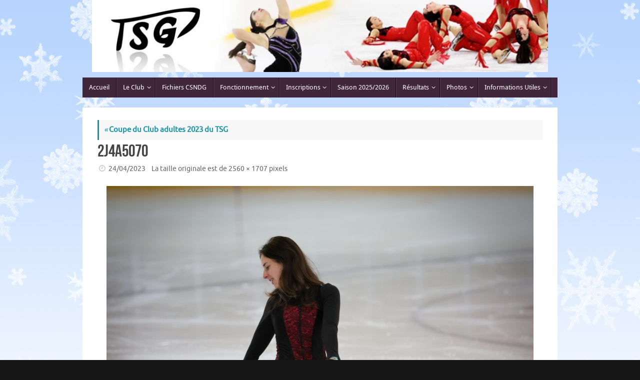

--- FILE ---
content_type: text/html; charset=UTF-8
request_url: https://tsgpatinage.fr/2023/04/26/coupe-du-club-adultes-2023-du-tsg/2j4a5070/
body_size: 16358
content:
<!DOCTYPE html>
<html lang="fr-FR">
<head>
<meta name="viewport" content="width=device-width, user-scalable=yes, initial-scale=1.0, minimum-scale=1.0, maximum-scale=3.0">
<meta http-equiv="Content-Type" content="text/html; charset=UTF-8" />
<link rel="profile" href="http://gmpg.org/xfn/11" />
<link rel="pingback" href="https://tsgpatinage.fr/xmlrpc.php" />
<meta name='robots' content='index, follow, max-image-preview:large, max-snippet:-1, max-video-preview:-1' />

	<!-- This site is optimized with the Yoast SEO plugin v26.8 - https://yoast.com/product/yoast-seo-wordpress/ -->
	<title>2J4A5070 - TSG Patinage</title>
	<link rel="canonical" href="https://tsgpatinage.fr/2023/04/26/coupe-du-club-adultes-2023-du-tsg/2j4a5070/" />
	<meta property="og:locale" content="fr_FR" />
	<meta property="og:type" content="article" />
	<meta property="og:title" content="2J4A5070 - TSG Patinage" />
	<meta property="og:url" content="https://tsgpatinage.fr/2023/04/26/coupe-du-club-adultes-2023-du-tsg/2j4a5070/" />
	<meta property="og:site_name" content="TSG Patinage" />
	<meta property="og:image" content="https://tsgpatinage.fr/2023/04/26/coupe-du-club-adultes-2023-du-tsg/2j4a5070" />
	<meta property="og:image:width" content="1" />
	<meta property="og:image:height" content="1" />
	<meta property="og:image:type" content="image/jpeg" />
	<script type="application/ld+json" class="yoast-schema-graph">{"@context":"https://schema.org","@graph":[{"@type":"WebPage","@id":"https://tsgpatinage.fr/2023/04/26/coupe-du-club-adultes-2023-du-tsg/2j4a5070/","url":"https://tsgpatinage.fr/2023/04/26/coupe-du-club-adultes-2023-du-tsg/2j4a5070/","name":"2J4A5070 - TSG Patinage","isPartOf":{"@id":"https://tsgpatinage.fr/#website"},"primaryImageOfPage":{"@id":"https://tsgpatinage.fr/2023/04/26/coupe-du-club-adultes-2023-du-tsg/2j4a5070/#primaryimage"},"image":{"@id":"https://tsgpatinage.fr/2023/04/26/coupe-du-club-adultes-2023-du-tsg/2j4a5070/#primaryimage"},"thumbnailUrl":"https://tsgpatinage.fr/wp-content/uploads/2023/04/2J4A5070-scaled.jpg","datePublished":"2023-04-24T20:10:34+00:00","breadcrumb":{"@id":"https://tsgpatinage.fr/2023/04/26/coupe-du-club-adultes-2023-du-tsg/2j4a5070/#breadcrumb"},"inLanguage":"fr-FR","potentialAction":[{"@type":"ReadAction","target":["https://tsgpatinage.fr/2023/04/26/coupe-du-club-adultes-2023-du-tsg/2j4a5070/"]}]},{"@type":"ImageObject","inLanguage":"fr-FR","@id":"https://tsgpatinage.fr/2023/04/26/coupe-du-club-adultes-2023-du-tsg/2j4a5070/#primaryimage","url":"https://tsgpatinage.fr/wp-content/uploads/2023/04/2J4A5070-scaled.jpg","contentUrl":"https://tsgpatinage.fr/wp-content/uploads/2023/04/2J4A5070-scaled.jpg","width":2560,"height":1707},{"@type":"BreadcrumbList","@id":"https://tsgpatinage.fr/2023/04/26/coupe-du-club-adultes-2023-du-tsg/2j4a5070/#breadcrumb","itemListElement":[{"@type":"ListItem","position":1,"name":"Accueil","item":"https://tsgpatinage.fr/"},{"@type":"ListItem","position":2,"name":"Coupe du Club adultes 2023 du TSG","item":"https://tsgpatinage.fr/2023/04/26/coupe-du-club-adultes-2023-du-tsg/"},{"@type":"ListItem","position":3,"name":"2J4A5070"}]},{"@type":"WebSite","@id":"https://tsgpatinage.fr/#website","url":"https://tsgpatinage.fr/","name":"Toulouse Sports de Glace Patinage","description":"Club de Patinage et Danse sur Glace à Toulouse","alternateName":"TSG Patinage","potentialAction":[{"@type":"SearchAction","target":{"@type":"EntryPoint","urlTemplate":"https://tsgpatinage.fr/?s={search_term_string}"},"query-input":{"@type":"PropertyValueSpecification","valueRequired":true,"valueName":"search_term_string"}}],"inLanguage":"fr-FR"}]}</script>
	<!-- / Yoast SEO plugin. -->


<link rel='dns-prefetch' href='//static.addtoany.com' />
<link rel='dns-prefetch' href='//www.googletagmanager.com' />
<link rel="alternate" type="application/rss+xml" title="TSG Patinage &raquo; Flux" href="https://tsgpatinage.fr/feed/" />
<link rel="alternate" title="oEmbed (JSON)" type="application/json+oembed" href="https://tsgpatinage.fr/wp-json/oembed/1.0/embed?url=https%3A%2F%2Ftsgpatinage.fr%2F2023%2F04%2F26%2Fcoupe-du-club-adultes-2023-du-tsg%2F2j4a5070%2F" />
<link rel="alternate" title="oEmbed (XML)" type="text/xml+oembed" href="https://tsgpatinage.fr/wp-json/oembed/1.0/embed?url=https%3A%2F%2Ftsgpatinage.fr%2F2023%2F04%2F26%2Fcoupe-du-club-adultes-2023-du-tsg%2F2j4a5070%2F&#038;format=xml" />
<style id='wp-img-auto-sizes-contain-inline-css' type='text/css'>
img:is([sizes=auto i],[sizes^="auto," i]){contain-intrinsic-size:3000px 1500px}
/*# sourceURL=wp-img-auto-sizes-contain-inline-css */
</style>
<style id='wp-emoji-styles-inline-css' type='text/css'>

	img.wp-smiley, img.emoji {
		display: inline !important;
		border: none !important;
		box-shadow: none !important;
		height: 1em !important;
		width: 1em !important;
		margin: 0 0.07em !important;
		vertical-align: -0.1em !important;
		background: none !important;
		padding: 0 !important;
	}
/*# sourceURL=wp-emoji-styles-inline-css */
</style>
<style id='wp-block-library-inline-css' type='text/css'>
:root{--wp-block-synced-color:#7a00df;--wp-block-synced-color--rgb:122,0,223;--wp-bound-block-color:var(--wp-block-synced-color);--wp-editor-canvas-background:#ddd;--wp-admin-theme-color:#007cba;--wp-admin-theme-color--rgb:0,124,186;--wp-admin-theme-color-darker-10:#006ba1;--wp-admin-theme-color-darker-10--rgb:0,107,160.5;--wp-admin-theme-color-darker-20:#005a87;--wp-admin-theme-color-darker-20--rgb:0,90,135;--wp-admin-border-width-focus:2px}@media (min-resolution:192dpi){:root{--wp-admin-border-width-focus:1.5px}}.wp-element-button{cursor:pointer}:root .has-very-light-gray-background-color{background-color:#eee}:root .has-very-dark-gray-background-color{background-color:#313131}:root .has-very-light-gray-color{color:#eee}:root .has-very-dark-gray-color{color:#313131}:root .has-vivid-green-cyan-to-vivid-cyan-blue-gradient-background{background:linear-gradient(135deg,#00d084,#0693e3)}:root .has-purple-crush-gradient-background{background:linear-gradient(135deg,#34e2e4,#4721fb 50%,#ab1dfe)}:root .has-hazy-dawn-gradient-background{background:linear-gradient(135deg,#faaca8,#dad0ec)}:root .has-subdued-olive-gradient-background{background:linear-gradient(135deg,#fafae1,#67a671)}:root .has-atomic-cream-gradient-background{background:linear-gradient(135deg,#fdd79a,#004a59)}:root .has-nightshade-gradient-background{background:linear-gradient(135deg,#330968,#31cdcf)}:root .has-midnight-gradient-background{background:linear-gradient(135deg,#020381,#2874fc)}:root{--wp--preset--font-size--normal:16px;--wp--preset--font-size--huge:42px}.has-regular-font-size{font-size:1em}.has-larger-font-size{font-size:2.625em}.has-normal-font-size{font-size:var(--wp--preset--font-size--normal)}.has-huge-font-size{font-size:var(--wp--preset--font-size--huge)}.has-text-align-center{text-align:center}.has-text-align-left{text-align:left}.has-text-align-right{text-align:right}.has-fit-text{white-space:nowrap!important}#end-resizable-editor-section{display:none}.aligncenter{clear:both}.items-justified-left{justify-content:flex-start}.items-justified-center{justify-content:center}.items-justified-right{justify-content:flex-end}.items-justified-space-between{justify-content:space-between}.screen-reader-text{border:0;clip-path:inset(50%);height:1px;margin:-1px;overflow:hidden;padding:0;position:absolute;width:1px;word-wrap:normal!important}.screen-reader-text:focus{background-color:#ddd;clip-path:none;color:#444;display:block;font-size:1em;height:auto;left:5px;line-height:normal;padding:15px 23px 14px;text-decoration:none;top:5px;width:auto;z-index:100000}html :where(.has-border-color){border-style:solid}html :where([style*=border-top-color]){border-top-style:solid}html :where([style*=border-right-color]){border-right-style:solid}html :where([style*=border-bottom-color]){border-bottom-style:solid}html :where([style*=border-left-color]){border-left-style:solid}html :where([style*=border-width]){border-style:solid}html :where([style*=border-top-width]){border-top-style:solid}html :where([style*=border-right-width]){border-right-style:solid}html :where([style*=border-bottom-width]){border-bottom-style:solid}html :where([style*=border-left-width]){border-left-style:solid}html :where(img[class*=wp-image-]){height:auto;max-width:100%}:where(figure){margin:0 0 1em}html :where(.is-position-sticky){--wp-admin--admin-bar--position-offset:var(--wp-admin--admin-bar--height,0px)}@media screen and (max-width:600px){html :where(.is-position-sticky){--wp-admin--admin-bar--position-offset:0px}}

/*# sourceURL=wp-block-library-inline-css */
</style><style id='global-styles-inline-css' type='text/css'>
:root{--wp--preset--aspect-ratio--square: 1;--wp--preset--aspect-ratio--4-3: 4/3;--wp--preset--aspect-ratio--3-4: 3/4;--wp--preset--aspect-ratio--3-2: 3/2;--wp--preset--aspect-ratio--2-3: 2/3;--wp--preset--aspect-ratio--16-9: 16/9;--wp--preset--aspect-ratio--9-16: 9/16;--wp--preset--color--black: #000000;--wp--preset--color--cyan-bluish-gray: #abb8c3;--wp--preset--color--white: #ffffff;--wp--preset--color--pale-pink: #f78da7;--wp--preset--color--vivid-red: #cf2e2e;--wp--preset--color--luminous-vivid-orange: #ff6900;--wp--preset--color--luminous-vivid-amber: #fcb900;--wp--preset--color--light-green-cyan: #7bdcb5;--wp--preset--color--vivid-green-cyan: #00d084;--wp--preset--color--pale-cyan-blue: #8ed1fc;--wp--preset--color--vivid-cyan-blue: #0693e3;--wp--preset--color--vivid-purple: #9b51e0;--wp--preset--gradient--vivid-cyan-blue-to-vivid-purple: linear-gradient(135deg,rgb(6,147,227) 0%,rgb(155,81,224) 100%);--wp--preset--gradient--light-green-cyan-to-vivid-green-cyan: linear-gradient(135deg,rgb(122,220,180) 0%,rgb(0,208,130) 100%);--wp--preset--gradient--luminous-vivid-amber-to-luminous-vivid-orange: linear-gradient(135deg,rgb(252,185,0) 0%,rgb(255,105,0) 100%);--wp--preset--gradient--luminous-vivid-orange-to-vivid-red: linear-gradient(135deg,rgb(255,105,0) 0%,rgb(207,46,46) 100%);--wp--preset--gradient--very-light-gray-to-cyan-bluish-gray: linear-gradient(135deg,rgb(238,238,238) 0%,rgb(169,184,195) 100%);--wp--preset--gradient--cool-to-warm-spectrum: linear-gradient(135deg,rgb(74,234,220) 0%,rgb(151,120,209) 20%,rgb(207,42,186) 40%,rgb(238,44,130) 60%,rgb(251,105,98) 80%,rgb(254,248,76) 100%);--wp--preset--gradient--blush-light-purple: linear-gradient(135deg,rgb(255,206,236) 0%,rgb(152,150,240) 100%);--wp--preset--gradient--blush-bordeaux: linear-gradient(135deg,rgb(254,205,165) 0%,rgb(254,45,45) 50%,rgb(107,0,62) 100%);--wp--preset--gradient--luminous-dusk: linear-gradient(135deg,rgb(255,203,112) 0%,rgb(199,81,192) 50%,rgb(65,88,208) 100%);--wp--preset--gradient--pale-ocean: linear-gradient(135deg,rgb(255,245,203) 0%,rgb(182,227,212) 50%,rgb(51,167,181) 100%);--wp--preset--gradient--electric-grass: linear-gradient(135deg,rgb(202,248,128) 0%,rgb(113,206,126) 100%);--wp--preset--gradient--midnight: linear-gradient(135deg,rgb(2,3,129) 0%,rgb(40,116,252) 100%);--wp--preset--font-size--small: 13px;--wp--preset--font-size--medium: 20px;--wp--preset--font-size--large: 36px;--wp--preset--font-size--x-large: 42px;--wp--preset--spacing--20: 0.44rem;--wp--preset--spacing--30: 0.67rem;--wp--preset--spacing--40: 1rem;--wp--preset--spacing--50: 1.5rem;--wp--preset--spacing--60: 2.25rem;--wp--preset--spacing--70: 3.38rem;--wp--preset--spacing--80: 5.06rem;--wp--preset--shadow--natural: 6px 6px 9px rgba(0, 0, 0, 0.2);--wp--preset--shadow--deep: 12px 12px 50px rgba(0, 0, 0, 0.4);--wp--preset--shadow--sharp: 6px 6px 0px rgba(0, 0, 0, 0.2);--wp--preset--shadow--outlined: 6px 6px 0px -3px rgb(255, 255, 255), 6px 6px rgb(0, 0, 0);--wp--preset--shadow--crisp: 6px 6px 0px rgb(0, 0, 0);}:where(.is-layout-flex){gap: 0.5em;}:where(.is-layout-grid){gap: 0.5em;}body .is-layout-flex{display: flex;}.is-layout-flex{flex-wrap: wrap;align-items: center;}.is-layout-flex > :is(*, div){margin: 0;}body .is-layout-grid{display: grid;}.is-layout-grid > :is(*, div){margin: 0;}:where(.wp-block-columns.is-layout-flex){gap: 2em;}:where(.wp-block-columns.is-layout-grid){gap: 2em;}:where(.wp-block-post-template.is-layout-flex){gap: 1.25em;}:where(.wp-block-post-template.is-layout-grid){gap: 1.25em;}.has-black-color{color: var(--wp--preset--color--black) !important;}.has-cyan-bluish-gray-color{color: var(--wp--preset--color--cyan-bluish-gray) !important;}.has-white-color{color: var(--wp--preset--color--white) !important;}.has-pale-pink-color{color: var(--wp--preset--color--pale-pink) !important;}.has-vivid-red-color{color: var(--wp--preset--color--vivid-red) !important;}.has-luminous-vivid-orange-color{color: var(--wp--preset--color--luminous-vivid-orange) !important;}.has-luminous-vivid-amber-color{color: var(--wp--preset--color--luminous-vivid-amber) !important;}.has-light-green-cyan-color{color: var(--wp--preset--color--light-green-cyan) !important;}.has-vivid-green-cyan-color{color: var(--wp--preset--color--vivid-green-cyan) !important;}.has-pale-cyan-blue-color{color: var(--wp--preset--color--pale-cyan-blue) !important;}.has-vivid-cyan-blue-color{color: var(--wp--preset--color--vivid-cyan-blue) !important;}.has-vivid-purple-color{color: var(--wp--preset--color--vivid-purple) !important;}.has-black-background-color{background-color: var(--wp--preset--color--black) !important;}.has-cyan-bluish-gray-background-color{background-color: var(--wp--preset--color--cyan-bluish-gray) !important;}.has-white-background-color{background-color: var(--wp--preset--color--white) !important;}.has-pale-pink-background-color{background-color: var(--wp--preset--color--pale-pink) !important;}.has-vivid-red-background-color{background-color: var(--wp--preset--color--vivid-red) !important;}.has-luminous-vivid-orange-background-color{background-color: var(--wp--preset--color--luminous-vivid-orange) !important;}.has-luminous-vivid-amber-background-color{background-color: var(--wp--preset--color--luminous-vivid-amber) !important;}.has-light-green-cyan-background-color{background-color: var(--wp--preset--color--light-green-cyan) !important;}.has-vivid-green-cyan-background-color{background-color: var(--wp--preset--color--vivid-green-cyan) !important;}.has-pale-cyan-blue-background-color{background-color: var(--wp--preset--color--pale-cyan-blue) !important;}.has-vivid-cyan-blue-background-color{background-color: var(--wp--preset--color--vivid-cyan-blue) !important;}.has-vivid-purple-background-color{background-color: var(--wp--preset--color--vivid-purple) !important;}.has-black-border-color{border-color: var(--wp--preset--color--black) !important;}.has-cyan-bluish-gray-border-color{border-color: var(--wp--preset--color--cyan-bluish-gray) !important;}.has-white-border-color{border-color: var(--wp--preset--color--white) !important;}.has-pale-pink-border-color{border-color: var(--wp--preset--color--pale-pink) !important;}.has-vivid-red-border-color{border-color: var(--wp--preset--color--vivid-red) !important;}.has-luminous-vivid-orange-border-color{border-color: var(--wp--preset--color--luminous-vivid-orange) !important;}.has-luminous-vivid-amber-border-color{border-color: var(--wp--preset--color--luminous-vivid-amber) !important;}.has-light-green-cyan-border-color{border-color: var(--wp--preset--color--light-green-cyan) !important;}.has-vivid-green-cyan-border-color{border-color: var(--wp--preset--color--vivid-green-cyan) !important;}.has-pale-cyan-blue-border-color{border-color: var(--wp--preset--color--pale-cyan-blue) !important;}.has-vivid-cyan-blue-border-color{border-color: var(--wp--preset--color--vivid-cyan-blue) !important;}.has-vivid-purple-border-color{border-color: var(--wp--preset--color--vivid-purple) !important;}.has-vivid-cyan-blue-to-vivid-purple-gradient-background{background: var(--wp--preset--gradient--vivid-cyan-blue-to-vivid-purple) !important;}.has-light-green-cyan-to-vivid-green-cyan-gradient-background{background: var(--wp--preset--gradient--light-green-cyan-to-vivid-green-cyan) !important;}.has-luminous-vivid-amber-to-luminous-vivid-orange-gradient-background{background: var(--wp--preset--gradient--luminous-vivid-amber-to-luminous-vivid-orange) !important;}.has-luminous-vivid-orange-to-vivid-red-gradient-background{background: var(--wp--preset--gradient--luminous-vivid-orange-to-vivid-red) !important;}.has-very-light-gray-to-cyan-bluish-gray-gradient-background{background: var(--wp--preset--gradient--very-light-gray-to-cyan-bluish-gray) !important;}.has-cool-to-warm-spectrum-gradient-background{background: var(--wp--preset--gradient--cool-to-warm-spectrum) !important;}.has-blush-light-purple-gradient-background{background: var(--wp--preset--gradient--blush-light-purple) !important;}.has-blush-bordeaux-gradient-background{background: var(--wp--preset--gradient--blush-bordeaux) !important;}.has-luminous-dusk-gradient-background{background: var(--wp--preset--gradient--luminous-dusk) !important;}.has-pale-ocean-gradient-background{background: var(--wp--preset--gradient--pale-ocean) !important;}.has-electric-grass-gradient-background{background: var(--wp--preset--gradient--electric-grass) !important;}.has-midnight-gradient-background{background: var(--wp--preset--gradient--midnight) !important;}.has-small-font-size{font-size: var(--wp--preset--font-size--small) !important;}.has-medium-font-size{font-size: var(--wp--preset--font-size--medium) !important;}.has-large-font-size{font-size: var(--wp--preset--font-size--large) !important;}.has-x-large-font-size{font-size: var(--wp--preset--font-size--x-large) !important;}
/*# sourceURL=global-styles-inline-css */
</style>

<style id='classic-theme-styles-inline-css' type='text/css'>
/*! This file is auto-generated */
.wp-block-button__link{color:#fff;background-color:#32373c;border-radius:9999px;box-shadow:none;text-decoration:none;padding:calc(.667em + 2px) calc(1.333em + 2px);font-size:1.125em}.wp-block-file__button{background:#32373c;color:#fff;text-decoration:none}
/*# sourceURL=/wp-includes/css/classic-themes.min.css */
</style>
<link rel='stylesheet' id='foobox-free-min-css' href='https://tsgpatinage.fr/wp-content/plugins/foobox-image-lightbox/free/css/foobox.free.min.css?ver=2.7.35' type='text/css' media='all' />
<link rel='stylesheet' id='fb-widget-frontend-style-css' href='https://tsgpatinage.fr/wp-content/plugins/facebook-pagelike-widget/assets/css/style.css?ver=1.0.0' type='text/css' media='all' />
<link rel='stylesheet' id='ee-simple-file-list-css-css' href='https://tsgpatinage.fr/wp-content/plugins/simple-file-list/css/styles.css?ver=6.1.17' type='text/css' media='all' />
<link rel='stylesheet' id='crp-style-rounded-thumbs-css' href='https://tsgpatinage.fr/wp-content/plugins/contextual-related-posts/css/rounded-thumbs.min.css?ver=4.1.0' type='text/css' media='all' />
<style id='crp-style-rounded-thumbs-inline-css' type='text/css'>

			.crp_related.crp-rounded-thumbs a {
				width: 150px;
                height: 150px;
				text-decoration: none;
			}
			.crp_related.crp-rounded-thumbs img {
				max-width: 150px;
				margin: auto;
			}
			.crp_related.crp-rounded-thumbs .crp_title {
				width: 100%;
			}
			
/*# sourceURL=crp-style-rounded-thumbs-inline-css */
</style>
<style id='crp-custom-style-inline-css' type='text/css'>
.crp_related {
    margin: 100px 0;
}
/*# sourceURL=crp-custom-style-inline-css */
</style>
<link rel='stylesheet' id='tempera-fonts-css' href='https://tsgpatinage.fr/wp-content/themes/tempera/fonts/fontfaces.css?ver=1.8.3' type='text/css' media='all' />
<link rel='stylesheet' id='tempera-style-css' href='https://tsgpatinage.fr/wp-content/themes/tempera/style.css?ver=1.8.3' type='text/css' media='all' />
<style id='tempera-style-inline-css' type='text/css'>
#header, #main, #topbar-inner { max-width: 950px; } #container.one-column { } #container.two-columns-right #secondary { width:220px; float:right; } #container.two-columns-right #content { width:calc(100% - 250px); float:left; } #container.two-columns-left #primary { width:220px; float:left; } #container.two-columns-left #content { width:calc(100% - 250px); float:right; } #container.three-columns-right .sidey { width:110px; float:left; } #container.three-columns-right #primary { margin-left:15px; margin-right:15px; } #container.three-columns-right #content { width: calc(100% - 250px); float:left;} #container.three-columns-left .sidey { width:110px; float:left; } #container.three-columns-left #secondary {margin-left:15px; margin-right:15px; } #container.three-columns-left #content { width: calc(100% - 250px); float:right; } #container.three-columns-sided .sidey { width:110px; float:left; } #container.three-columns-sided #secondary { float:right; } #container.three-columns-sided #content { width: calc(100% - 280px); float:right; margin: 0 140px 0 -950px; } body { font-family: Ubuntu; } #content h1.entry-title a, #content h2.entry-title a, #content h1.entry-title , #content h2.entry-title { font-family: "Bebas Neue"; } .widget-title, .widget-title a { font-family: "Open Sans Light"; } .entry-content h1, .entry-content h2, .entry-content h3, .entry-content h4, .entry-content h5, .entry-content h6, #comments #reply-title, .nivo-caption h2, #front-text1 h2, #front-text2 h2, .column-header-image, .column-header-noimage { font-family: "Bebas Neue"; } #site-title span a { font-family: "Bebas Neue"; } #access ul li a, #access ul li a span { font-family: "Droid Sans"; } body { color: #444444; background-color: #171717 } a { color: #1693A5; } a:hover,.entry-meta span a:hover, .comments-link a:hover { color: #D6341D; } #header { ; } #site-title span a { color:#1693A5; } #site-description { color:#999999; } .socials a { background-color: #1693A5; } .socials .socials-hover { background-color: #D6341D; } /* Main menu top level */ #access a, #nav-toggle span, li.menu-main-search .searchform input[type="search"] { color: #ffffff; } li.menu-main-search .searchform input[type="search"] { background-color: #593f53; border-left-color: #23091d; } #access, #nav-toggle {background-color: #41273b; } #access > .menu > ul > li > a > span { border-color: #23091d; -webkit-box-shadow: 1px 0 0 #593f53; box-shadow: 1px 0 0 #593f53; } /*.rtl #access > .menu > ul > li > a > span { -webkit-box-shadow: -1px 0 0 #593f53; box-shadow: -1px 0 0 #593f53; } */ #access a:hover {background-color: #4e3448; } #access ul li.current_page_item > a, #access ul li.current-menu-item > a, #access ul li.current_page_ancestor > a, #access ul li.current-menu-ancestor > a { background-color: #4e3448; } /* Main menu Submenus */ #access > .menu > ul > li > ul:before {border-bottom-color:#41273b;} #access ul ul ul li:first-child:before { border-right-color:#41273b;} #access ul ul li { background-color:#41273b; border-top-color:#4f3549; border-bottom-color:#361c30} #access ul ul li a{color:#ffffff} #access ul ul li a:hover{background:#4f3549} #access ul ul li.current_page_item > a, #access ul ul li.current-menu-item > a, #access ul ul li.current_page_ancestor > a, #access ul ul li.current-menu-ancestor > a { background-color:#4f3549; } #topbar { background-color: #000000;border-bottom-color:#282828; box-shadow:3px 0 3px #000000; } .topmenu ul li a, .topmenu .searchsubmit { color: #CCCCCC; } .topmenu ul li a:hover, .topmenu .searchform input[type="search"] { color: #EEEEEE; border-bottom-color: rgba( 22,147,165, 0.5); } #main { background-color: #FFFFFF; } #author-info, #entry-author-info, #content .page-title { border-color: #1693A5; background: #F7F7F7; } #entry-author-info #author-avatar, #author-info #author-avatar { border-color: #EEEEEE; } .sidey .widget-container { color: #333333; ; } .sidey .widget-title { color: #666666; background-color: #F7F7F7;border-color:#cfcfcf;} .sidey .widget-container a {} .sidey .widget-container a:hover {} .entry-content h1, .entry-content h2, .entry-content h3, .entry-content h4, .entry-content h5, .entry-content h6 { color: #444444; } .sticky .entry-header {border-color:#1693A5 } .entry-title, .entry-title a { color: #444444; } .entry-title a:hover { color: #000000; } #content span.entry-format { color: #ffffff; background-color: #41273b; } #footer { color: #AAAAAA; ; } #footer2 { color: #AAAAAA; background-color: #F7F7F7; } #footer a { ; } #footer a:hover { ; } #footer2 a, .footermenu ul li:after { ; } #footer2 a:hover { ; } #footer .widget-container { color: #333333; ; } #footer .widget-title { color: #666666; background-color: #F7F7F7;border-color:#cfcfcf } a.continue-reading-link, #cryout_ajax_more_trigger { color:#ffffff; background:#41273b; border-bottom-color:#1693A5; } a.continue-reading-link:hover { border-bottom-color:#D6341D; } a.continue-reading-link i.crycon-right-dir {color:#1693A5} a.continue-reading-link:hover i.crycon-right-dir {color:#D6341D} .page-link a, .page-link > span > em {border-color:#CCCCCC} .columnmore a {background:#1693A5;color:#F7F7F7} .columnmore a:hover {background:#D6341D;} .button, #respond .form-submit input#submit, input[type="submit"], input[type="reset"] { background-color: #1693A5; } .button:hover, #respond .form-submit input#submit:hover { background-color: #D6341D; } .entry-content tr th, .entry-content thead th { color: #444444; } .entry-content table, .entry-content fieldset, .entry-content tr td, .entry-content tr th, .entry-content thead th { border-color: #CCCCCC; } .entry-content tr.even td { background-color: #F7F7F7 !important; } hr { border-color: #CCCCCC; } input[type="text"], input[type="password"], input[type="email"], textarea, select, input[type="color"],input[type="date"],input[type="datetime"],input[type="datetime-local"],input[type="month"],input[type="number"],input[type="range"], input[type="search"],input[type="tel"],input[type="time"],input[type="url"],input[type="week"] { background-color: #F7F7F7; border-color: #CCCCCC #EEEEEE #EEEEEE #CCCCCC; color: #444444; } input[type="submit"], input[type="reset"] { color: #FFFFFF; background-color: #1693A5; } input[type="text"]:hover, input[type="password"]:hover, input[type="email"]:hover, textarea:hover, input[type="color"]:hover, input[type="date"]:hover, input[type="datetime"]:hover, input[type="datetime-local"]:hover, input[type="month"]:hover, input[type="number"]:hover, input[type="range"]:hover, input[type="search"]:hover, input[type="tel"]:hover, input[type="time"]:hover, input[type="url"]:hover, input[type="week"]:hover { background-color: rgba(247,247,247,0.4); } .entry-content pre { border-color: #CCCCCC; border-bottom-color:#1693A5;} .entry-content code { background-color:#F7F7F7;} .entry-content blockquote { border-color: #EEEEEE; } abbr, acronym { border-color: #444444; } .comment-meta a { color: #444444; } #respond .form-allowed-tags { color: #999999; } .entry-meta .crycon-metas:before {color:#CCCCCC;} .entry-meta span a, .comments-link a, .entry-meta {color:#666666;} .entry-meta span a:hover, .comments-link a:hover {} .nav-next a:hover {} .nav-previous a:hover { } .pagination { border-color:#ededed;} .pagination span, .pagination a { background:#F7F7F7; border-left-color:#dddddd; border-right-color:#ffffff; } .pagination a:hover { background: #ffffff; } #searchform input[type="text"] {color:#999999;} .caption-accented .wp-caption { background-color:rgba(22,147,165,0.8); color:#FFFFFF} .tempera-image-one .entry-content img[class*='align'], .tempera-image-one .entry-summary img[class*='align'], .tempera-image-two .entry-content img[class*='align'], .tempera-image-two .entry-summary img[class*='align'], .tempera-image-one .entry-content [class*='wp-block'][class*='align'] img, .tempera-image-one .entry-summary [class*='wp-block'][class*='align'] img, .tempera-image-two .entry-content [class*='wp-block'][class*='align'] img, .tempera-image-two .entry-summary [class*='wp-block'][class*='align'] img { border-color:#1693A5;} html { font-size:15px; line-height:1.7; } .entry-content, .entry-summary, #frontpage blockquote { text-align:inherit; } .entry-content, .entry-summary, .widget-area { ; } #content h1.entry-title, #content h2.entry-title { font-size:34px ;} .widget-title, .widget-title a { font-size:18px ;} h1 { font-size: 2.526em; } h2 { font-size: 2.202em; } h3 { font-size: 1.878em; } h4 { font-size: 1.554em; } h5 { font-size: 1.23em; } h6 { font-size: 0.906em; } #site-title { font-size:38px ;} #access ul li a, li.menu-main-search .searchform input[type="search"] { font-size:13px ;} #respond .form-allowed-tags { display:none;} .nocomments, .nocomments2 {display:none;} .comments-link span { display:none;} #header-container > div { margin:5px 0 0 0px;} .entry-content p, .entry-content ul, .entry-content ol, .entry-content dd, .entry-content pre, .entry-content hr, .entry-summary p, .commentlist p { margin-bottom: 1.0em; } #toTop {background:#FFFFFF;margin-left:1100px;} #toTop:hover .crycon-back2top:before {color:#D6341D;} @media (max-width: 995px) { #footer2 #toTop { position: relative; margin-left: auto !important; margin-right: auto !important; bottom: 0; display: block; width: 45px; border-radius: 4px 4px 0 0; opacity: 1; } } #main {margin-top:20px; } #forbottom {margin-left: 30px; margin-right: 30px;} #header-widget-area { width: 33%; } #branding { height:155px; } 
/* Tempera Custom CSS */
/*# sourceURL=tempera-style-inline-css */
</style>
<link rel='stylesheet' id='tempera-mobile-css' href='https://tsgpatinage.fr/wp-content/themes/tempera/styles/style-mobile.css?ver=1.8.3' type='text/css' media='all' />
<link rel='stylesheet' id='simple-social-icons-font-css' href='https://tsgpatinage.fr/wp-content/plugins/simple-social-icons/css/style.css?ver=4.0.0' type='text/css' media='all' />
<link rel='stylesheet' id='addtoany-css' href='https://tsgpatinage.fr/wp-content/plugins/add-to-any/addtoany.min.css?ver=1.16' type='text/css' media='all' />
<style id='kadence-blocks-global-variables-inline-css' type='text/css'>
:root {--global-kb-font-size-sm:clamp(0.8rem, 0.73rem + 0.217vw, 0.9rem);--global-kb-font-size-md:clamp(1.1rem, 0.995rem + 0.326vw, 1.25rem);--global-kb-font-size-lg:clamp(1.75rem, 1.576rem + 0.543vw, 2rem);--global-kb-font-size-xl:clamp(2.25rem, 1.728rem + 1.63vw, 3rem);--global-kb-font-size-xxl:clamp(2.5rem, 1.456rem + 3.26vw, 4rem);--global-kb-font-size-xxxl:clamp(2.75rem, 0.489rem + 7.065vw, 6rem);}:root {--global-palette1: #3182CE;--global-palette2: #2B6CB0;--global-palette3: #1A202C;--global-palette4: #2D3748;--global-palette5: #4A5568;--global-palette6: #718096;--global-palette7: #EDF2F7;--global-palette8: #F7FAFC;--global-palette9: #ffffff;}
/*# sourceURL=kadence-blocks-global-variables-inline-css */
</style>
<link rel='stylesheet' id='awpcp-font-awesome-css' href='https://tsgpatinage.fr/wp-content/plugins/another-wordpress-classifieds-plugin/resources/vendors/fontawesome/css/all.min.css?ver=5.2.0' type='text/css' media='all' />
<link rel='stylesheet' id='awpcp-frontend-style-css' href='https://tsgpatinage.fr/wp-content/plugins/another-wordpress-classifieds-plugin/resources/css/awpcpstyle.css?ver=4.4.3' type='text/css' media='all' />
<script type="text/javascript" id="addtoany-core-js-before">
/* <![CDATA[ */
window.a2a_config=window.a2a_config||{};a2a_config.callbacks=[];a2a_config.overlays=[];a2a_config.templates={};a2a_localize = {
	Share: "Partager",
	Save: "Enregistrer",
	Subscribe: "S'abonner",
	Email: "E-mail",
	Bookmark: "Marque-page",
	ShowAll: "Montrer tout",
	ShowLess: "Montrer moins",
	FindServices: "Trouver des service(s)",
	FindAnyServiceToAddTo: "Trouver instantan&eacute;ment des services &agrave; ajouter &agrave;",
	PoweredBy: "Propuls&eacute; par",
	ShareViaEmail: "Partager par e-mail",
	SubscribeViaEmail: "S’abonner par e-mail",
	BookmarkInYourBrowser: "Ajouter un signet dans votre navigateur",
	BookmarkInstructions: "Appuyez sur Ctrl+D ou \u2318+D pour mettre cette page en signet",
	AddToYourFavorites: "Ajouter &agrave; vos favoris",
	SendFromWebOrProgram: "Envoyer depuis n’importe quelle adresse e-mail ou logiciel e-mail",
	EmailProgram: "Programme d’e-mail",
	More: "Plus&#8230;",
	ThanksForSharing: "Merci de partager !",
	ThanksForFollowing: "Merci de nous suivre !"
};


//# sourceURL=addtoany-core-js-before
/* ]]> */
</script>
<script type="text/javascript" defer src="https://static.addtoany.com/menu/page.js" id="addtoany-core-js"></script>
<script type="text/javascript" src="https://tsgpatinage.fr/wp-includes/js/jquery/jquery.min.js?ver=3.7.1" id="jquery-core-js"></script>
<script type="text/javascript" src="https://tsgpatinage.fr/wp-includes/js/jquery/jquery-migrate.min.js?ver=3.4.1" id="jquery-migrate-js"></script>
<script type="text/javascript" defer src="https://tsgpatinage.fr/wp-content/plugins/add-to-any/addtoany.min.js?ver=1.1" id="addtoany-jquery-js"></script>
<script type="text/javascript" src="https://tsgpatinage.fr/wp-content/plugins/simple-file-list/js/ee-head.js?ver=6.9" id="ee-simple-file-list-js-head-js"></script>
<script type="text/javascript" id="foobox-free-min-js-before">
/* <![CDATA[ */
/* Run FooBox FREE (v2.7.35) */
var FOOBOX = window.FOOBOX = {
	ready: true,
	disableOthers: true,
	o: {wordpress: { enabled: true }, countMessage:'image %index of %total', captions: { onlyShowOnHover: true, dataTitle: ["captionTitle","title"], dataDesc: ["captionDesc","description"] }, rel: '', excludes:'.fbx-link,.nofoobox,.nolightbox,a[href*="pinterest.com/pin/create/button/"]', affiliate : { enabled: false }, error: "Image non disponible"},
	selectors: [
		".gallery", ".wp-block-gallery", ".wp-caption", ".wp-block-image", "a:has(img[class*=wp-image-])", ".foobox"
	],
	pre: function( $ ){
		// Custom JavaScript (Pre)
		
	},
	post: function( $ ){
		// Custom JavaScript (Post)
		
		// Custom Captions Code
		
	},
	custom: function( $ ){
		// Custom Extra JS
		
	}
};
//# sourceURL=foobox-free-min-js-before
/* ]]> */
</script>
<script type="text/javascript" src="https://tsgpatinage.fr/wp-content/plugins/foobox-image-lightbox/free/js/foobox.free.min.js?ver=2.7.35" id="foobox-free-min-js"></script>

<!-- Extrait de code de la balise Google (gtag.js) ajouté par Site Kit -->
<!-- Extrait Google Analytics ajouté par Site Kit -->
<script type="text/javascript" src="https://www.googletagmanager.com/gtag/js?id=GT-NBXS8GT4" id="google_gtagjs-js" async></script>
<script type="text/javascript" id="google_gtagjs-js-after">
/* <![CDATA[ */
window.dataLayer = window.dataLayer || [];function gtag(){dataLayer.push(arguments);}
gtag("set","linker",{"domains":["tsgpatinage.fr"]});
gtag("js", new Date());
gtag("set", "developer_id.dZTNiMT", true);
gtag("config", "GT-NBXS8GT4");
//# sourceURL=google_gtagjs-js-after
/* ]]> */
</script>
<link rel="https://api.w.org/" href="https://tsgpatinage.fr/wp-json/" /><link rel="alternate" title="JSON" type="application/json" href="https://tsgpatinage.fr/wp-json/wp/v2/media/11196" /><link rel="EditURI" type="application/rsd+xml" title="RSD" href="https://tsgpatinage.fr/xmlrpc.php?rsd" />
<meta name="generator" content="WordPress 6.9" />
<link rel='shortlink' href='https://tsgpatinage.fr/?p=11196' />

		<!-- GA Google Analytics @ https://m0n.co/ga -->
		<script async src="https://www.googletagmanager.com/gtag/js?id=UA-143949846-1"></script>
		<script>
			window.dataLayer = window.dataLayer || [];
			function gtag(){dataLayer.push(arguments);}
			gtag('js', new Date());
			gtag('config', 'UA-143949846-1');
		</script>

	<meta name="generator" content="Site Kit by Google 1.170.0" /><style type="text/css" id="custom-background-css">
body.custom-background { background-image: url("https://tsgpatinage.fr////wp-content/uploads/2014/07/fondTSG1.jpg"); background-position: center top; background-size: auto; background-repeat: no-repeat; background-attachment: fixed; }
</style>
	<link rel="canonical" href="https://tsgpatinage.fr/2023/04/26/coupe-du-club-adultes-2023-du-tsg/2j4a5070/" />
<link rel="icon" href="https://tsgpatinage.fr/wp-content/uploads/2020/01/cropped-TSG-Carre-32x32.jpg" sizes="32x32" />
<link rel="icon" href="https://tsgpatinage.fr/wp-content/uploads/2020/01/cropped-TSG-Carre-192x192.jpg" sizes="192x192" />
<link rel="apple-touch-icon" href="https://tsgpatinage.fr/wp-content/uploads/2020/01/cropped-TSG-Carre-180x180.jpg" />
<meta name="msapplication-TileImage" content="https://tsgpatinage.fr/wp-content/uploads/2020/01/cropped-TSG-Carre-270x270.jpg" />
	<!--[if lt IE 9]>
	<script>
	document.createElement('header');
	document.createElement('nav');
	document.createElement('section');
	document.createElement('article');
	document.createElement('aside');
	document.createElement('footer');
	</script>
	<![endif]-->
	<style id="sccss">.awpcp-classifieds-menu .awpcp-classifieds-menu--menu-item-link {
line-height: 1.7;
font-family: Ubuntu;
list-style: none;
font-size: 100%;
color: #FFFFFF;
border: 1px solid transparent;
padding: 4px 7px;
transition: background-color .2s ease;
border-radius: 4px;
background-color: #1693A5;
text-decoration: none;
box-sizing: border-box;
display: inline-block;
text-align: center;
width: 100%;
margin: 0 0 4px;
height: 100%;
}</style></head>
<body class="attachment wp-singular attachment-template-default single single-attachment postid-11196 attachmentid-11196 attachment-jpeg custom-background wp-theme-tempera metaslider-plugin tempera-image-one caption-dark tempera-comment-placeholders tempera-menu-left tempera-topbarhide">

	<a class="skip-link screen-reader-text" href="#main" title="Passer au contenu"> Passer au contenu </a>
	
<div id="wrapper" class="hfeed">
<div id="topbar" ><div id="topbar-inner"> <div class="socials" id="sheader">
			<a  target="_blank"  href="https://www.facebook.com/TSGpatinage/"
			class="socialicons social-Facebook" title="Facebook">
				<img alt="Facebook" src="https://tsgpatinage.fr/wp-content/themes/tempera/images/socials/Facebook.png" />
			</a>
			<a  target="_blank"  href="mailto:tsgpatinage31@gmail.com"
			class="socialicons social-Mail" title="Mail">
				<img alt="Mail" src="https://tsgpatinage.fr/wp-content/themes/tempera/images/socials/Mail.png" />
			</a>
			<a  target="_blank"  href="https://youtube.com/@TSGPatinage"
			class="socialicons social-YouTube" title="YouTube">
				<img alt="YouTube" src="https://tsgpatinage.fr/wp-content/themes/tempera/images/socials/YouTube.png" />
			</a>
			<a  target="_blank"  href="https://www.instagram.com/toulousesportsdeglace"
			class="socialicons social-Instagram" title="Instagram">
				<img alt="Instagram" src="https://tsgpatinage.fr/wp-content/themes/tempera/images/socials/Instagram.png" />
			</a></div> </div></div>

<div id="header-full">
	<header id="header">
		<div id="masthead">
			<div id="branding" role="banner" >
				<img id="bg_image" alt="TSG Patinage" title="TSG Patinage" src="https://tsgpatinage.fr//wp-content/uploads/2014/07/cropped-banniere.jpg"  />	<div id="header-container">
	<a href="https://tsgpatinage.fr/" id="linky"></a></div>								<div style="clear:both;"></div>
			</div><!-- #branding -->
			<button id="nav-toggle"><span>&nbsp;</span></button>
			<nav id="access" class="jssafe" role="navigation">
					<div class="skip-link screen-reader-text"><a href="#content" title="Passer au contenu">
		Passer au contenu	</a></div>
	<div class="menu"><ul id="prime_nav" class="menu"><li id="menu-item-64" class="menu-item menu-item-type-custom menu-item-object-custom menu-item-home menu-item-64"><a href="https://tsgpatinage.fr/"><span>Accueil</span></a></li>
<li id="menu-item-65" class="menu-item menu-item-type-post_type menu-item-object-page menu-item-has-children menu-item-65"><a href="https://tsgpatinage.fr/presentation_club/"><span>Le Club</span></a>
<ul class="sub-menu">
	<li id="menu-item-70" class="menu-item menu-item-type-post_type menu-item-object-page menu-item-70"><a href="https://tsgpatinage.fr/presentation_club/"><span>Présentation du club</span></a></li>
	<li id="menu-item-79" class="menu-item menu-item-type-post_type menu-item-object-page menu-item-79"><a href="https://tsgpatinage.fr/comite/"><span>Comité &#038; Entraineurs</span></a></li>
	<li id="menu-item-69" class="menu-item menu-item-type-post_type menu-item-object-page menu-item-69"><a href="https://tsgpatinage.fr/reglement-interieur/"><span>Règlement Intérieur</span></a></li>
	<li id="menu-item-12551" class="menu-item menu-item-type-post_type menu-item-object-page menu-item-12551"><a href="https://tsgpatinage.fr/evenements-de-lannee/"><span>Evènements de l’année</span></a></li>
	<li id="menu-item-12650" class="menu-item menu-item-type-post_type menu-item-object-page menu-item-12650"><a href="https://tsgpatinage.fr/achat-polaire-tsg/"><span>Achat polaire TSG</span></a></li>
	<li id="menu-item-98" class="menu-item menu-item-type-post_type menu-item-object-page menu-item-98"><a href="https://tsgpatinage.fr/contacts/"><span>Contacts</span></a></li>
</ul>
</li>
<li id="menu-item-4101" class="menu-item menu-item-type-post_type menu-item-object-page menu-item-4101"><a href="https://tsgpatinage.fr/reglements/"><span>Fichiers CSNDG</span></a></li>
<li id="menu-item-3984" class="menu-item menu-item-type-post_type menu-item-object-page menu-item-has-children menu-item-3984"><a href="https://tsgpatinage.fr/calendrier/"><span>Fonctionnement</span></a>
<ul class="sub-menu">
	<li id="menu-item-4092" class="menu-item menu-item-type-post_type menu-item-object-page menu-item-4092"><a href="https://tsgpatinage.fr/calendrier/"><span>Horaires</span></a></li>
	<li id="menu-item-4094" class="menu-item menu-item-type-post_type menu-item-object-page menu-item-4094"><a href="https://tsgpatinage.fr/groupes/"><span>Groupes</span></a></li>
	<li id="menu-item-109" class="menu-item menu-item-type-post_type menu-item-object-page menu-item-109"><a href="https://tsgpatinage.fr/danse/"><span>Danse sur Glace</span></a></li>
	<li id="menu-item-12638" class="menu-item menu-item-type-post_type menu-item-object-page menu-item-12638"><a href="https://tsgpatinage.fr/la-check-list-du-patineur/"><span>La Check-list du patineur</span></a></li>
	<li id="menu-item-12646" class="menu-item menu-item-type-post_type menu-item-object-page menu-item-12646"><a href="https://tsgpatinage.fr/affutage-et-entretien/"><span>Affûtage et entretien</span></a></li>
</ul>
</li>
<li id="menu-item-4079" class="menu-item menu-item-type-post_type menu-item-object-page menu-item-has-children menu-item-4079"><a href="https://tsgpatinage.fr/inscription/"><span>Inscriptions</span></a>
<ul class="sub-menu">
	<li id="menu-item-9941" class="menu-item menu-item-type-post_type menu-item-object-page menu-item-9941"><a href="https://tsgpatinage.fr/inscriptions-en-ligne-tsg/"><span>Inscriptions en ligne</span></a></li>
</ul>
</li>
<li id="menu-item-10014" class="menu-item menu-item-type-post_type menu-item-object-page menu-item-10014"><a href="https://tsgpatinage.fr/saison-2025-2026/"><span>Saison 2025/2026</span></a></li>
<li id="menu-item-131" class="menu-item menu-item-type-taxonomy menu-item-object-category menu-item-has-children menu-item-131"><a href="https://tsgpatinage.fr/category/resultats/"><span>Résultats</span></a>
<ul class="sub-menu">
	<li id="menu-item-4050" class="menu-item menu-item-type-taxonomy menu-item-object-category menu-item-4050"><a href="https://tsgpatinage.fr/category/resultats-tdf/"><span>Résultats TDF</span></a></li>
	<li id="menu-item-4051" class="menu-item menu-item-type-taxonomy menu-item-object-category menu-item-4051"><a href="https://tsgpatinage.fr/category/resultats-tir/"><span>Résultats TIR</span></a></li>
	<li id="menu-item-4052" class="menu-item menu-item-type-taxonomy menu-item-object-category menu-item-4052"><a href="https://tsgpatinage.fr/category/adultes/"><span>Adultes</span></a></li>
	<li id="menu-item-4047" class="menu-item menu-item-type-taxonomy menu-item-object-category menu-item-4047"><a href="https://tsgpatinage.fr/category/coupe-du-club/"><span>Coupe du Club</span></a></li>
	<li id="menu-item-10320" class="menu-item menu-item-type-post_type menu-item-object-page menu-item-10320"><a href="https://tsgpatinage.fr/liste-des-lames/"><span>Liste des lames</span></a></li>
	<li id="menu-item-4049" class="menu-item menu-item-type-taxonomy menu-item-object-category menu-item-4049"><a href="https://tsgpatinage.fr/category/passage-medailles/"><span>Passage Médailles</span></a></li>
</ul>
</li>
<li id="menu-item-182" class="menu-item menu-item-type-taxonomy menu-item-object-category menu-item-has-children menu-item-182"><a href="https://tsgpatinage.fr/category/photos/"><span>Photos</span></a>
<ul class="sub-menu">
	<li id="menu-item-12757" class="menu-item menu-item-type-taxonomy menu-item-object-category menu-item-12757"><a href="https://tsgpatinage.fr/category/photos/2025-2026/"><span>2025 &#8211; 2026</span></a></li>
	<li id="menu-item-12466" class="menu-item menu-item-type-taxonomy menu-item-object-category menu-item-12466"><a href="https://tsgpatinage.fr/category/photos/2024-2025/"><span>2024 &#8211; 2025</span></a></li>
	<li id="menu-item-11838" class="menu-item menu-item-type-taxonomy menu-item-object-category menu-item-11838"><a href="https://tsgpatinage.fr/category/photos/2023-2024/"><span>2023 &#8211; 2024</span></a></li>
	<li id="menu-item-10352" class="menu-item menu-item-type-custom menu-item-object-custom menu-item-has-children menu-item-10352"><a href="https://tsgpatinage.fr/category/photos/"><span>Archives</span></a>
	<ul class="sub-menu">
		<li id="menu-item-10350" class="menu-item menu-item-type-taxonomy menu-item-object-category menu-item-10350"><a href="https://tsgpatinage.fr/category/photos/2022-2023/"><span>2022 &#8211; 2023</span></a></li>
		<li id="menu-item-10349" class="menu-item menu-item-type-taxonomy menu-item-object-category menu-item-10349"><a href="https://tsgpatinage.fr/category/photos/2021-2022/"><span>2021 &#8211; 2022</span></a></li>
		<li id="menu-item-9055" class="menu-item menu-item-type-taxonomy menu-item-object-category menu-item-9055"><a href="https://tsgpatinage.fr/category/photos/2020-2021/"><span>2020 &#8211; 2021</span></a></li>
		<li id="menu-item-7353" class="menu-item menu-item-type-taxonomy menu-item-object-category menu-item-7353"><a href="https://tsgpatinage.fr/category/photos/2019-2020/"><span>2019 &#8211; 2020</span></a></li>
		<li id="menu-item-6128" class="menu-item menu-item-type-taxonomy menu-item-object-category menu-item-6128"><a href="https://tsgpatinage.fr/category/photos/2018-2019/"><span>2018 &#8211; 2019</span></a></li>
		<li id="menu-item-4581" class="menu-item menu-item-type-taxonomy menu-item-object-category menu-item-4581"><a href="https://tsgpatinage.fr/category/photos/2017-2018/"><span>2017 &#8211; 2018</span></a></li>
		<li id="menu-item-3123" class="menu-item menu-item-type-taxonomy menu-item-object-category menu-item-3123"><a href="https://tsgpatinage.fr/category/photos/photos-2016-2017/"><span>2016 &#8211; 2017</span></a></li>
		<li id="menu-item-3124" class="menu-item menu-item-type-taxonomy menu-item-object-category menu-item-3124"><a href="https://tsgpatinage.fr/category/photos/photos-2015-2016/"><span>2015 &#8211; 2016</span></a></li>
		<li id="menu-item-180" class="menu-item menu-item-type-taxonomy menu-item-object-category menu-item-180"><a href="https://tsgpatinage.fr/category/photos-2014-2015/"><span>2014 &#8211; 2015</span></a></li>
		<li id="menu-item-179" class="menu-item menu-item-type-taxonomy menu-item-object-category menu-item-179"><a href="https://tsgpatinage.fr/category/photos-2013-2014/"><span>2013 &#8211; 2014</span></a></li>
		<li id="menu-item-178" class="menu-item menu-item-type-taxonomy menu-item-object-category menu-item-178"><a href="https://tsgpatinage.fr/category/photos-2012-2013/"><span>2012 &#8211; 2013</span></a></li>
		<li id="menu-item-177" class="menu-item menu-item-type-taxonomy menu-item-object-category menu-item-177"><a href="https://tsgpatinage.fr/category/photos-2011-2012/"><span>2011 &#8211; 2012</span></a></li>
	</ul>
</li>
</ul>
</li>
<li id="menu-item-4027" class="menu-item menu-item-type-post_type menu-item-object-page menu-item-has-children menu-item-4027"><a href="https://tsgpatinage.fr/contacts/"><span>Informations Utiles</span></a>
<ul class="sub-menu">
	<li id="menu-item-4028" class="menu-item menu-item-type-post_type menu-item-object-page menu-item-4028"><a href="https://tsgpatinage.fr/contacts/"><span>Contacts</span></a></li>
	<li id="menu-item-7711" class="menu-item menu-item-type-post_type menu-item-object-page menu-item-home menu-item-7711"><a href="https://tsgpatinage.fr/les-patinoires-a-toulouse/"><span>Les patinoires à Toulouse</span></a></li>
	<li id="menu-item-7941" class="menu-item menu-item-type-post_type menu-item-object-page menu-item-7941"><a href="https://tsgpatinage.fr/petites-annonces/"><span>Petites annonces</span></a></li>
	<li id="menu-item-4046" class="menu-item menu-item-type-post_type menu-item-object-page menu-item-4046"><a href="https://tsgpatinage.fr/sponsors/"><span>Partenaires</span></a></li>
	<li id="menu-item-12526" class="menu-item menu-item-type-post_type menu-item-object-page menu-item-12526"><a href="https://tsgpatinage.fr/mentions-legales/"><span>Mentions légales</span></a></li>
</ul>
</li>
</ul></div>			</nav><!-- #access -->
		</div><!-- #masthead -->
	</header><!-- #header -->
</div><!-- #header-full -->

<div style="clear:both;height:0;"> </div>

<div id="main" class="main">
			<div  id="forbottom" >
		
		<div style="clear:both;"> </div>

		
		<section id="container" class="single-attachment one-column">
			<div id="content" role="main">


									<p class="page-title"><a href="https://tsgpatinage.fr/2023/04/26/coupe-du-club-adultes-2023-du-tsg/" title="Revenir à Coupe du Club adultes 2023 du TSG" rel="gallery"><span class="meta-nav">&laquo;</span> Coupe du Club adultes 2023 du TSG</a></p>
				
				<div id="post-11196" class="post post-11196 attachment type-attachment status-inherit hentry">
					<h2 class="entry-title">2J4A5070</h2>

					<div class="entry-meta">
						<span><i class="crycon-time crycon-metas" title="Date"></i>
				<time class="onDate date published" datetime="2023-04-24T22:10:34+02:00">
					<a href="https://tsgpatinage.fr/2023/04/26/coupe-du-club-adultes-2023-du-tsg/2j4a5070/" rel="bookmark">24/04/2023</a>
				</time>
			   </span><time class="updated"  datetime="2023-04-24T22:10:34+02:00">24/04/2023</time><span class="attach-size">La taille originale est de <a href="https://tsgpatinage.fr/wp-content/uploads/2023/04/2J4A5070-scaled.jpg" title="Lien vers l’image originale">2560 &times; 1707</a> pixels</span>					</div><!-- .entry-meta -->

					<div class="entry-content">
						<div class="entry-attachment">
						<p class="attachment"><a href="https://tsgpatinage.fr/2023/04/26/coupe-du-club-adultes-2023-du-tsg/2j4a5092/" title="2J4A5070" rel="attachment"><img width="900" height="600" src="https://tsgpatinage.fr/wp-content/uploads/2023/04/2J4A5070-scaled.jpg" class="attachment-900x9999 size-900x9999" alt="" decoding="async" fetchpriority="high" srcset="https://tsgpatinage.fr/wp-content/uploads/2023/04/2J4A5070-scaled.jpg 2560w, https://tsgpatinage.fr/wp-content/uploads/2023/04/2J4A5070-300x200.jpg 300w, https://tsgpatinage.fr/wp-content/uploads/2023/04/2J4A5070-1024x683.jpg 1024w, https://tsgpatinage.fr/wp-content/uploads/2023/04/2J4A5070-768x512.jpg 768w, https://tsgpatinage.fr/wp-content/uploads/2023/04/2J4A5070-1536x1024.jpg 1536w, https://tsgpatinage.fr/wp-content/uploads/2023/04/2J4A5070-2048x1365.jpg 2048w, https://tsgpatinage.fr/wp-content/uploads/2023/04/2J4A5070-150x100.jpg 150w, https://tsgpatinage.fr/wp-content/uploads/2023/04/2J4A5070-640x427.jpg 640w, https://tsgpatinage.fr/wp-content/uploads/2023/04/2J4A5070-1320x880.jpg 1320w" sizes="(max-width: 900px) 100vw, 900px" /></a></p>

					<div class="entry-utility">
																	</div><!-- .entry-utility -->

				</div><!-- #post-## -->

						</div><!-- .entry-attachment -->
						<div class="entry-caption"></div>

<div id="crp_related"> </div>
					</div><!-- .entry-content -->

						<div id="nav-below" class="navigation">
							<div class="nav-previous"><a href='https://tsgpatinage.fr/2023/04/26/coupe-du-club-adultes-2023-du-tsg/2j4a4827/'><i class="meta-nav-prev"></i>Image précédente</a></div>
							<div class="nav-next"><a href='https://tsgpatinage.fr/2023/04/26/coupe-du-club-adultes-2023-du-tsg/2j4a5092/'>Image suivante<i class="meta-nav-next"></i></a></div>
						</div><!-- #nav-below -->






			</div><!-- #content -->
		</section><!-- #container -->

	<div style="clear:both;"></div>
	</div> <!-- #forbottom -->


	<footer id="footer" role="contentinfo">
		<div id="colophon">
		
			

			<div id="footer-widget-area"  role="complementary"  class="footerone" >




				<div id="fourth" class="widget-area">
					<ul class="xoxo">
											</ul>
				</div><!-- #fourth .widget-area -->
			</div><!-- #footer-widget-area -->
			
		</div><!-- #colophon -->

		<div id="footer2">
		
			<div id="toTop"><i class="crycon-back2top"></i> </div><div id="site-copyright">TSG Patinage <a href="https://www.tsgpatinage.fr/contacts">Contacts</a></div><div class="socials" id="sfooter">
			<a  target="_blank"  href="https://www.facebook.com/TSGpatinage/"
			class="socialicons social-Facebook" title="Facebook">
				<img alt="Facebook" src="https://tsgpatinage.fr/wp-content/themes/tempera/images/socials/Facebook.png" />
			</a>
			<a  target="_blank"  href="mailto:tsgpatinage31@gmail.com"
			class="socialicons social-Mail" title="Mail">
				<img alt="Mail" src="https://tsgpatinage.fr/wp-content/themes/tempera/images/socials/Mail.png" />
			</a>
			<a  target="_blank"  href="https://youtube.com/@TSGPatinage"
			class="socialicons social-YouTube" title="YouTube">
				<img alt="YouTube" src="https://tsgpatinage.fr/wp-content/themes/tempera/images/socials/YouTube.png" />
			</a>
			<a  target="_blank"  href="https://www.instagram.com/toulousesportsdeglace"
			class="socialicons social-Instagram" title="Instagram">
				<img alt="Instagram" src="https://tsgpatinage.fr/wp-content/themes/tempera/images/socials/Instagram.png" />
			</a></div>	<span style="display:block;float:right;text-align:right;padding:0 20px 5px;font-size:.9em;">
	Fièrement propulsé par <a target="_blank" href="http://www.cryoutcreations.eu" title="Tempera Theme by Cryout Creations">Tempera</a> &amp; <a target="_blank" href="http://wordpress.org/"
			title="Plate-forme de publication personnelle à la pointe de la sémantique">  WordPress.		</a>
	</span><!-- #site-info -->
				
		</div><!-- #footer2 -->

	</footer><!-- #footer -->

	</div><!-- #main -->
</div><!-- #wrapper -->


<script type="speculationrules">
{"prefetch":[{"source":"document","where":{"and":[{"href_matches":"/*"},{"not":{"href_matches":["/wp-*.php","/wp-admin/*","/wp-content/uploads/*","/wp-content/*","/wp-content/plugins/*","/wp-content/themes/tempera/*","/*\\?(.+)"]}},{"not":{"selector_matches":"a[rel~=\"nofollow\"]"}},{"not":{"selector_matches":".no-prefetch, .no-prefetch a"}}]},"eagerness":"conservative"}]}
</script>
<style type="text/css" media="screen"></style><script type="text/javascript" id="ee-simple-file-list-js-foot-js-extra">
/* <![CDATA[ */
var eesfl_vars = {"ajaxurl":"https://tsgpatinage.fr/wp-admin/admin-ajax.php","eeEditText":"Edit","eeConfirmDeleteText":"Are you sure you want to delete this?","eeCancelText":"Cancel","eeCopyLinkText":"The Link Has Been Copied","eeUploadLimitText":"Upload Limit","eeFileTooLargeText":"This file is too large","eeFileNotAllowedText":"This file type is not allowed","eeUploadErrorText":"Upload Failed","eeFilesSelected":"Files Selected","eeShowText":"Show","eeHideText":"Hide"};
//# sourceURL=ee-simple-file-list-js-foot-js-extra
/* ]]> */
</script>
<script type="text/javascript" src="https://tsgpatinage.fr/wp-content/plugins/simple-file-list/js/ee-footer.js?ver=6.1.17" id="ee-simple-file-list-js-foot-js"></script>
<script type="text/javascript" id="tempera-frontend-js-extra">
/* <![CDATA[ */
var tempera_settings = {"mobile":"1","fitvids":"1","contentwidth":"730"};
//# sourceURL=tempera-frontend-js-extra
/* ]]> */
</script>
<script type="text/javascript" src="https://tsgpatinage.fr/wp-content/themes/tempera/js/frontend.js?ver=1.8.3" id="tempera-frontend-js"></script>
<script id="wp-emoji-settings" type="application/json">
{"baseUrl":"https://s.w.org/images/core/emoji/17.0.2/72x72/","ext":".png","svgUrl":"https://s.w.org/images/core/emoji/17.0.2/svg/","svgExt":".svg","source":{"concatemoji":"https://tsgpatinage.fr/wp-includes/js/wp-emoji-release.min.js?ver=6.9"}}
</script>
<script type="module">
/* <![CDATA[ */
/*! This file is auto-generated */
const a=JSON.parse(document.getElementById("wp-emoji-settings").textContent),o=(window._wpemojiSettings=a,"wpEmojiSettingsSupports"),s=["flag","emoji"];function i(e){try{var t={supportTests:e,timestamp:(new Date).valueOf()};sessionStorage.setItem(o,JSON.stringify(t))}catch(e){}}function c(e,t,n){e.clearRect(0,0,e.canvas.width,e.canvas.height),e.fillText(t,0,0);t=new Uint32Array(e.getImageData(0,0,e.canvas.width,e.canvas.height).data);e.clearRect(0,0,e.canvas.width,e.canvas.height),e.fillText(n,0,0);const a=new Uint32Array(e.getImageData(0,0,e.canvas.width,e.canvas.height).data);return t.every((e,t)=>e===a[t])}function p(e,t){e.clearRect(0,0,e.canvas.width,e.canvas.height),e.fillText(t,0,0);var n=e.getImageData(16,16,1,1);for(let e=0;e<n.data.length;e++)if(0!==n.data[e])return!1;return!0}function u(e,t,n,a){switch(t){case"flag":return n(e,"\ud83c\udff3\ufe0f\u200d\u26a7\ufe0f","\ud83c\udff3\ufe0f\u200b\u26a7\ufe0f")?!1:!n(e,"\ud83c\udde8\ud83c\uddf6","\ud83c\udde8\u200b\ud83c\uddf6")&&!n(e,"\ud83c\udff4\udb40\udc67\udb40\udc62\udb40\udc65\udb40\udc6e\udb40\udc67\udb40\udc7f","\ud83c\udff4\u200b\udb40\udc67\u200b\udb40\udc62\u200b\udb40\udc65\u200b\udb40\udc6e\u200b\udb40\udc67\u200b\udb40\udc7f");case"emoji":return!a(e,"\ud83e\u1fac8")}return!1}function f(e,t,n,a){let r;const o=(r="undefined"!=typeof WorkerGlobalScope&&self instanceof WorkerGlobalScope?new OffscreenCanvas(300,150):document.createElement("canvas")).getContext("2d",{willReadFrequently:!0}),s=(o.textBaseline="top",o.font="600 32px Arial",{});return e.forEach(e=>{s[e]=t(o,e,n,a)}),s}function r(e){var t=document.createElement("script");t.src=e,t.defer=!0,document.head.appendChild(t)}a.supports={everything:!0,everythingExceptFlag:!0},new Promise(t=>{let n=function(){try{var e=JSON.parse(sessionStorage.getItem(o));if("object"==typeof e&&"number"==typeof e.timestamp&&(new Date).valueOf()<e.timestamp+604800&&"object"==typeof e.supportTests)return e.supportTests}catch(e){}return null}();if(!n){if("undefined"!=typeof Worker&&"undefined"!=typeof OffscreenCanvas&&"undefined"!=typeof URL&&URL.createObjectURL&&"undefined"!=typeof Blob)try{var e="postMessage("+f.toString()+"("+[JSON.stringify(s),u.toString(),c.toString(),p.toString()].join(",")+"));",a=new Blob([e],{type:"text/javascript"});const r=new Worker(URL.createObjectURL(a),{name:"wpTestEmojiSupports"});return void(r.onmessage=e=>{i(n=e.data),r.terminate(),t(n)})}catch(e){}i(n=f(s,u,c,p))}t(n)}).then(e=>{for(const n in e)a.supports[n]=e[n],a.supports.everything=a.supports.everything&&a.supports[n],"flag"!==n&&(a.supports.everythingExceptFlag=a.supports.everythingExceptFlag&&a.supports[n]);var t;a.supports.everythingExceptFlag=a.supports.everythingExceptFlag&&!a.supports.flag,a.supports.everything||((t=a.source||{}).concatemoji?r(t.concatemoji):t.wpemoji&&t.twemoji&&(r(t.twemoji),r(t.wpemoji)))});
//# sourceURL=https://tsgpatinage.fr/wp-includes/js/wp-emoji-loader.min.js
/* ]]> */
</script>
	<script type="text/javascript">
	var cryout_global_content_width = 730;
	var cryout_toTop_offset = 950;
			</script> 			<script type="text/javascript">
				jQuery.fn.prettyPhoto   = function () { return this; };
				jQuery.fn.fancybox      = function () { return this; };
				jQuery.fn.fancyZoom     = function () { return this; };
				jQuery.fn.colorbox      = function () { return this; };
				jQuery.fn.magnificPopup = function () { return this; };
			</script>
		
</body>
</html>
